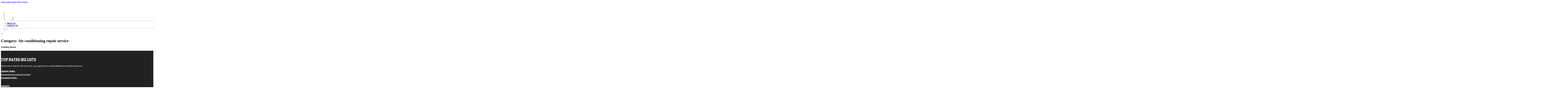

--- FILE ---
content_type: text/html; charset=UTF-8
request_url: https://topratedbizlists.com/category/air-conditioning-repair-service/
body_size: 8354
content:
<!DOCTYPE html>
<html lang="en-US">
<head>
<meta charset="UTF-8">
<meta name="viewport" content="width=device-width, initial-scale=1">
<title>Air conditioning repair service &#8211; Top Rated Biz Lists</title>
<meta name='robots' content='max-image-preview:large' />
<link rel='dns-prefetch' href='//fonts.googleapis.com' />
<link rel="alternate" type="application/rss+xml" title="Top Rated Biz Lists &raquo; Feed" href="https://topratedbizlists.com/feed/" />
<link rel="alternate" type="application/rss+xml" title="Top Rated Biz Lists &raquo; Comments Feed" href="https://topratedbizlists.com/comments/feed/" />
<link rel="alternate" type="application/rss+xml" title="Top Rated Biz Lists &raquo; Air conditioning repair service Category Feed" href="https://topratedbizlists.com/category/seminole/air-conditioning-repair-service/feed/" />
<link rel="preconnect" href="https://fonts.gstatic.com/" crossorigin><style id='wp-img-auto-sizes-contain-inline-css'>
img:is([sizes=auto i],[sizes^="auto," i]){contain-intrinsic-size:3000px 1500px}
/*# sourceURL=wp-img-auto-sizes-contain-inline-css */
</style>
<style id='classic-theme-styles-inline-css'>
/*! This file is auto-generated */
.wp-block-button__link{color:#fff;background-color:#32373c;border-radius:9999px;box-shadow:none;text-decoration:none;padding:calc(.667em + 2px) calc(1.333em + 2px);font-size:1.125em}.wp-block-file__button{background:#32373c;color:#fff;text-decoration:none}
/*# sourceURL=/wp-includes/css/classic-themes.min.css */
</style>
<link rel='stylesheet' id='cpop-location-helper-global-styles-css' href='https://topratedbizlists.com/wp-content/plugins/cpop_secondary_location_viewer/includes/css/cpop_secondary_location_viewer_styles.css?ver=1.2.0' media='all' />
<link rel='stylesheet' id='cpop_secondary_location_viewer-css' href='https://topratedbizlists.com/wp-content/plugins/cpop_secondary_location_viewer/public/css/cpop_secondary_location_viewer-public.css?ver=1.2.0' media='all' />
<style id='wpgb-head-inline-css'>
.wp-grid-builder:not(.wpgb-template),.wpgb-facet{opacity:0.01}.wpgb-facet fieldset{margin:0;padding:0;border:none;outline:none;box-shadow:none}.wpgb-facet fieldset:last-child{margin-bottom:40px;}.wpgb-facet fieldset legend.wpgb-sr-only{height:1px;width:1px}
/*# sourceURL=wpgb-head-inline-css */
</style>
<link rel='stylesheet' id='bricks-frontend-css' href='https://topratedbizlists.com/wp-content/themes/bricks/assets/css/frontend-layer.min.css?ver=1762855056' media='all' />
<style id='bricks-frontend-inline-css'>

			#brx-header {
				--x-header-transition: 0;
				--x-header-fade-transition: 0;
			}

			#brx-header.x-header_sticky-active {
				z-index: 999;
			}
		
/*# sourceURL=bricks-frontend-inline-css */
</style>
<link rel='stylesheet' id='bricks-child-css' href='https://topratedbizlists.com/wp-content/themes/bricks-child/style.css?ver=1744178077' media='all' />
<link rel='stylesheet' id='bricks-font-awesome-6-css' href='https://topratedbizlists.com/wp-content/themes/bricks/assets/css/libs/font-awesome-6-layer.min.css?ver=1762855055' media='all' />
<style id='akismet-widget-style-inline-css'>

			.a-stats {
				--akismet-color-mid-green: #357b49;
				--akismet-color-white: #fff;
				--akismet-color-light-grey: #f6f7f7;

				max-width: 350px;
				width: auto;
			}

			.a-stats * {
				all: unset;
				box-sizing: border-box;
			}

			.a-stats strong {
				font-weight: 600;
			}

			.a-stats a.a-stats__link,
			.a-stats a.a-stats__link:visited,
			.a-stats a.a-stats__link:active {
				background: var(--akismet-color-mid-green);
				border: none;
				box-shadow: none;
				border-radius: 8px;
				color: var(--akismet-color-white);
				cursor: pointer;
				display: block;
				font-family: -apple-system, BlinkMacSystemFont, 'Segoe UI', 'Roboto', 'Oxygen-Sans', 'Ubuntu', 'Cantarell', 'Helvetica Neue', sans-serif;
				font-weight: 500;
				padding: 12px;
				text-align: center;
				text-decoration: none;
				transition: all 0.2s ease;
			}

			/* Extra specificity to deal with TwentyTwentyOne focus style */
			.widget .a-stats a.a-stats__link:focus {
				background: var(--akismet-color-mid-green);
				color: var(--akismet-color-white);
				text-decoration: none;
			}

			.a-stats a.a-stats__link:hover {
				filter: brightness(110%);
				box-shadow: 0 4px 12px rgba(0, 0, 0, 0.06), 0 0 2px rgba(0, 0, 0, 0.16);
			}

			.a-stats .count {
				color: var(--akismet-color-white);
				display: block;
				font-size: 1.5em;
				line-height: 1.4;
				padding: 0 13px;
				white-space: nowrap;
			}
		
/*# sourceURL=akismet-widget-style-inline-css */
</style>
<style id='bricks-frontend-inline-inline-css'>
html {scroll-behavior: smooth}:root {}#brxe-8d9021 {color: #ffffff; font-weight: 700; text-transform: uppercase; font-size: 32px; font-family: "Poppins"}#brxe-861a4d {transition: opacity 0.35s ease; width: 40%}#brxe-861a4d.wpgb-loading {opacity: 0.35}@media (max-width: 767px) {#brxe-861a4d {display: none}}#brxe-110c08 {color: #ff5722; font-weight: 700; text-transform: uppercase; font-size: 32px; font-family: "Poppins"; display: none}@media (max-width: 767px) {#brxe-110c08 {display: flex; color: #ffffff}}@media (max-width: 478px) {#brxe-110c08 {font-size: 20px}}#brxe-8b9368 {padding-top: 10px; padding-right: 10px; padding-bottom: 10px; padding-left: 10px; margin-top: 10px}@media (max-width: 767px) {#brxe-685646 {font-size: 25px; color: #2196f3; fill: #2196f3; margin-top: 20px}}@media (max-width: 478px) {#brxe-685646 {font-size: 25px; color: #2196f3; fill: #2196f3; margin-top: 20px}}@media (max-width: 767px) {#brxe-d6801a {padding-top: 30px; padding-right: 20px; padding-left: 20px}}@media (max-width: 478px) {#brxe-d6801a {padding-top: 30px; padding-left: 20px}}@media (max-width: 767px) {#brxe-d84891 {font-size: 25px; color: #2196f3; fill: #2196f3}}@media (max-width: 478px) {#brxe-d84891 {font-size: 25px; color: #2196f3; fill: #2196f3}}@layer bricks {@media (max-width: 767px) {#brxe-7e47dc .brx-toggle-div { display: inline-flex; }#brxe-7e47dc .brxe-toggle { display: inline-flex; }[data-script-id="7e47dc"] .brx-nav-nested-items {opacity: 0;visibility: hidden;gap: 0;position: fixed;z-index: 1001;top: 0;right: 0;bottom: 0;left: 0;display: flex;align-items: center;justify-content: center;flex-direction: column;background-color: #fff;overflow-y: scroll;flex-wrap: nowrap;}#brxe-7e47dc.brx-open .brx-nav-nested-items {opacity: 1;visibility: visible;}}}#brxe-7e47dc .brx-nav-nested-items > li > a {font-family: "Roboto"; text-transform: uppercase; font-weight: 700; font-size: 15px; color: #ffffff}#brxe-7e47dc .brx-nav-nested-items > li > .brxe-text-link:not(a) {font-family: "Roboto"; text-transform: uppercase; font-weight: 700; font-size: 15px; color: #ffffff}#brxe-7e47dc .brx-nav-nested-items > li > .brxe-icon {font-family: "Roboto"; text-transform: uppercase; font-weight: 700; font-size: 15px; color: #ffffff}#brxe-7e47dc .brx-nav-nested-items > li:has( > .brxe-svg) {font-family: "Roboto"; text-transform: uppercase; font-weight: 700; font-size: 15px; color: #ffffff}#brxe-7e47dc .brx-nav-nested-items > li > .brx-submenu-toggle > * {font-family: "Roboto"; text-transform: uppercase; font-weight: 700; font-size: 15px; color: #ffffff}#brxe-7e47dc .brx-nav-nested-items > li > [aria-current="page"] {color: #ff9800; font-weight: 700; font-family: "Poppins"}#brxe-7e47dc .brx-nav-nested-items > li > .brx-submenu-toggle.aria-current > * {color: #ff9800; font-weight: 700; font-family: "Poppins"}#brxe-7e47dc .brx-nav-nested-items > li:hover > a {color: #ff9800}#brxe-7e47dc .brx-nav-nested-items > li:hover > .brxe-text-link:not(a) {color: #ff9800}#brxe-7e47dc .brx-nav-nested-items > li:hover > .brxe-icon {color: #ff9800}#brxe-7e47dc .brx-nav-nested-items > li:hover:has( > .brxe-svg) {color: #ff9800}#brxe-7e47dc .brx-nav-nested-items > li:hover > .brx-submenu-toggle > * {color: #ff9800}#brxe-7e47dc .brx-dropdown-content > li > a {font-size: 14px; text-transform: uppercase; font-family: "Roboto"; font-weight: 700; padding-top: 3px}#brxe-7e47dc .brx-dropdown-content .brx-submenu-toggle > * {font-size: 14px; text-transform: uppercase; font-family: "Roboto"; font-weight: 700}#brxe-7e47dc .brx-dropdown-content > li > a:hover {color: #ff9800}#brxe-7e47dc .brx-dropdown-content .brx-submenu-toggle > *:hover {color: #ff9800}#brxe-7e47dc .brx-dropdown-content :where(.brx-submenu-toggle > *) {padding-top: 3px}#brxe-7e47dc .brx-dropdown-content {box-shadow: 0 0 10px 2px rgba(33, 33, 33, 0.18)}@media (max-width: 767px) {#brxe-7e47dc.brx-open .brx-nav-nested-items {justify-content: flex-start; background-color: #616161}}@media (max-width: 478px) {#brxe-7e47dc.brx-open .brx-nav-nested-items {justify-content: flex-start; align-items: flex-start}}#brxe-3f47a0 {padding-top: 15px; padding-bottom: 15px; flex-direction: row; align-items: center; justify-content: space-between; column-gap: 20px; z-index: 99; margin-right: 0; margin-left: 0; width: 1300px}@media (max-width: 767px) {#brxe-3f47a0 {justify-content: space-between; flex-direction: row}}@media (max-width: 478px) {#brxe-3f47a0 {padding-right: 10px; padding-left: 10px}}#brxe-426c1b {color: #f5f5f5; font-weight: 700; text-transform: uppercase; font-size: 29px; font-family: "Poppins"}@media (max-width: 767px) {#brxe-426c1b {font-size: 25px}}@media (max-width: 478px) {#brxe-426c1b {text-align: center; font-size: 24px}}#brxe-fbbe71 {color: #ffffff; font-family: "Poppins"; margin-top: 20px}#brxe-fbbe71 a {color: #ffffff; font-family: "Poppins"; font-size: inherit}#brxe-4a1472 {color: #ffffff; font-family: "Poppins"; font-weight: 700; font-size: 20px}#brxe-6b6677 {font-size: 16px; font-weight: 500; font-family: "Poppins"; color: #ffffff; margin-top: 20px}#brxe-6b6677:hover {color: #e0e0e0}#brxe-0a646f {font-size: 16px; font-weight: 500; font-family: "Poppins"; color: #ffffff; margin-top: 5px}#brxe-0a646f:hover {color: #e0e0e0}#brxe-720a09 {font-size: 16px; font-weight: 500; font-family: "Poppins"; color: #ffffff; margin-top: 5px}#brxe-720a09:hover {color: #e0e0e0}#brxe-83ff8f {font-size: 16px; font-weight: 500; font-family: "Poppins"; color: #ffffff; margin-top: 5px}#brxe-83ff8f:hover {color: #e0e0e0}#brxe-c80532 {color: #ffffff; font-family: "Poppins"; font-weight: 700; font-size: 20px}#brxe-eceb66 .content {font-family: "Poppins"; color: #ffffff; font-weight: 500; font-size: 15px}#brxe-eceb66 {margin-top: 20px; margin-right: 20px; flex-direction: row; gap: 10px}#brxe-eceb66 .icon i {font-size: 15px}#brxe-eceb66 .icon {color: #e0e0e0; align-self: flex-start; padding-top: 6px}#brxe-eceb66 .icon a {color: #e0e0e0}@media (max-width: 478px) {#brxe-eceb66 {flex-direction: column; margin-right: 0}#brxe-eceb66 .icon {align-self: center}#brxe-eceb66 .content {text-align: center}}#brxe-bbf3e0 .content {font-family: "Poppins"; color: #ffffff; font-weight: 500; font-size: 15px}#brxe-bbf3e0 {margin-top: 10px; margin-right: 20px; flex-direction: row; gap: 10px}#brxe-bbf3e0 .icon i {font-size: 15px}#brxe-bbf3e0 .icon {color: #e0e0e0; align-self: flex-start; padding-top: 6px}#brxe-bbf3e0 .icon a {color: #e0e0e0}@media (max-width: 478px) {#brxe-bbf3e0 .content {text-align: center}#brxe-bbf3e0 {flex-direction: column; margin-right: 0}#brxe-bbf3e0 .icon {align-self: center}}#brxe-3339ad .content {font-family: "Poppins"; color: #ffffff; font-weight: 500; font-size: 15px}#brxe-3339ad {margin-top: 10px; margin-right: 20px; flex-direction: row; gap: 10px}#brxe-3339ad .icon i {font-size: 15px}#brxe-3339ad .icon {color: #e0e0e0; align-self: flex-start; padding-top: 6px}#brxe-3339ad .icon a {color: #e0e0e0}@media (max-width: 478px) {#brxe-3339ad {flex-direction: column; margin-right: 0}#brxe-3339ad .icon {align-self: center}#brxe-3339ad .content {text-align: center}}#brxe-afa967 {color: #ffffff; font-family: "Poppins"; font-weight: 700; font-size: 20px}#brxe-5f69a2 {color: #ffffff; font-family: "Poppins"; margin-top: 20px}#brxe-5f69a2 a {color: #ffffff; font-family: "Poppins"; font-size: inherit}#brxe-dc8ee2 {margin-top: 15px}#brxe-dc8ee2 .bricks-button {background-color: #ff9800; font-family: "Poppins"; font-weight: 500; text-transform: uppercase; color: #e0e0e0}#brxe-dc8ee2 .submit-button-wrapper {width: 1000%}#brxe-dc8ee2 .form-group:not(:last-child):not(.captcha) {padding-bottom: 15px}#brxe-dc8ee2 button[type=submit].bricks-button {border-radius: 50px}#brxe-dc8ee2 .form-group input {border-radius: 50px}#brxe-dc8ee2 .flatpickr {border-radius: 50px}#brxe-dc8ee2 select {border-radius: 50px}#brxe-dc8ee2 textarea {border-radius: 50px}#brxe-dc8ee2 .bricks-button:not([type=submit]) {border-radius: 50px}#brxe-dc8ee2 .choose-files {border-radius: 50px}#brxe-dc8ee2 .bricks-button:hover {background-color: #616161}#brxe-7dcdf3 {width: 1300px; flex-direction: row; column-gap: 30px; row-gap: 30px}#brxe-0f40bb {padding-top: 4vw; padding-bottom: 5vw; background-color: #212121; row-gap: 50px}@media (max-width: 991px) {#brxe-0f40bb {padding-right: 20px; padding-left: 20px}}#brxe-b4f68a {color: #ffffff; font-family: "Poppins"}#brxe-b4f68a a {color: #ffffff; font-family: "Poppins"; font-size: inherit}@media (max-width: 478px) {#brxe-b4f68a {text-align: center; align-self: center}#brxe-b4f68a a {text-align: center; font-size: inherit}}#brxe-835985 {align-items: flex-start}#brxe-f1ec59 {flex-direction: row; width: 1300px; align-items: center}#brxe-954bdd {background-color: #212121; padding-top: 15px; padding-bottom: 15px; border-top: 1px solid #616161}#brx-header.brx-sticky.scrolling > .brxe-section,#brx-header.brx-sticky.scrolling > .brxe-container,#brx-header.brx-sticky.scrolling > .brxe-block,#brx-header.brx-sticky.scrolling > .brxe-div {background-color: #212121}
/*# sourceURL=bricks-frontend-inline-inline-css */
</style>
<link rel='stylesheet' id='bricks-google-fonts-css' href='https://fonts.googleapis.com/css2?family=Poppins:ital,wght@0,100;0,200;0,300;0,400;0,500;0,600;0,700;0,800;0,900;1,100;1,200;1,300;1,400;1,500;1,600;1,700;1,800;1,900&#038;display=swap&#038;family=Roboto:ital,wght@0,100;0,200;0,300;0,400;0,500;0,600;0,700;0,800;0,900;1,100;1,200;1,300;1,400;1,500;1,600;1,700;1,800;1,900&#038;display=swap' media='all' />
<script src="https://topratedbizlists.com/wp-includes/js/jquery/jquery.min.js?ver=3.7.1" id="jquery-core-js"></script>
<link rel="https://api.w.org/" href="https://topratedbizlists.com/wp-json/" /><link rel="alternate" title="JSON" type="application/json" href="https://topratedbizlists.com/wp-json/wp/v2/categories/1247" /><link rel="EditURI" type="application/rsd+xml" title="RSD" href="https://topratedbizlists.com/xmlrpc.php?rsd" />
<meta name="generator" content="WordPress 6.9" />
        <style>
            #wp-admin-bar-openai-transient-default {
                overflow: auto;
                white-space: nowrap;
                max-height: 80vh;
            }
        </style>
    <noscript><style>.wp-grid-builder .wpgb-card.wpgb-card-hidden .wpgb-card-wrapper{opacity:1!important;visibility:visible!important;transform:none!important}.wpgb-facet {opacity:1!important;pointer-events:auto!important}.wpgb-facet *:not(.wpgb-pagination-facet){display:none}</style></noscript>
<meta property="og:url" content="https://topratedbizlists.com/category/air-conditioning-repair-service/" />
<meta property="og:site_name" content="Top Rated Biz Lists" />
<meta property="og:title" content="" />
<meta property="og:type" content="website" />
<style id='global-styles-inline-css'>
:root{--wp--preset--aspect-ratio--square: 1;--wp--preset--aspect-ratio--4-3: 4/3;--wp--preset--aspect-ratio--3-4: 3/4;--wp--preset--aspect-ratio--3-2: 3/2;--wp--preset--aspect-ratio--2-3: 2/3;--wp--preset--aspect-ratio--16-9: 16/9;--wp--preset--aspect-ratio--9-16: 9/16;--wp--preset--color--black: #000000;--wp--preset--color--cyan-bluish-gray: #abb8c3;--wp--preset--color--white: #ffffff;--wp--preset--color--pale-pink: #f78da7;--wp--preset--color--vivid-red: #cf2e2e;--wp--preset--color--luminous-vivid-orange: #ff6900;--wp--preset--color--luminous-vivid-amber: #fcb900;--wp--preset--color--light-green-cyan: #7bdcb5;--wp--preset--color--vivid-green-cyan: #00d084;--wp--preset--color--pale-cyan-blue: #8ed1fc;--wp--preset--color--vivid-cyan-blue: #0693e3;--wp--preset--color--vivid-purple: #9b51e0;--wp--preset--gradient--vivid-cyan-blue-to-vivid-purple: linear-gradient(135deg,rgb(6,147,227) 0%,rgb(155,81,224) 100%);--wp--preset--gradient--light-green-cyan-to-vivid-green-cyan: linear-gradient(135deg,rgb(122,220,180) 0%,rgb(0,208,130) 100%);--wp--preset--gradient--luminous-vivid-amber-to-luminous-vivid-orange: linear-gradient(135deg,rgb(252,185,0) 0%,rgb(255,105,0) 100%);--wp--preset--gradient--luminous-vivid-orange-to-vivid-red: linear-gradient(135deg,rgb(255,105,0) 0%,rgb(207,46,46) 100%);--wp--preset--gradient--very-light-gray-to-cyan-bluish-gray: linear-gradient(135deg,rgb(238,238,238) 0%,rgb(169,184,195) 100%);--wp--preset--gradient--cool-to-warm-spectrum: linear-gradient(135deg,rgb(74,234,220) 0%,rgb(151,120,209) 20%,rgb(207,42,186) 40%,rgb(238,44,130) 60%,rgb(251,105,98) 80%,rgb(254,248,76) 100%);--wp--preset--gradient--blush-light-purple: linear-gradient(135deg,rgb(255,206,236) 0%,rgb(152,150,240) 100%);--wp--preset--gradient--blush-bordeaux: linear-gradient(135deg,rgb(254,205,165) 0%,rgb(254,45,45) 50%,rgb(107,0,62) 100%);--wp--preset--gradient--luminous-dusk: linear-gradient(135deg,rgb(255,203,112) 0%,rgb(199,81,192) 50%,rgb(65,88,208) 100%);--wp--preset--gradient--pale-ocean: linear-gradient(135deg,rgb(255,245,203) 0%,rgb(182,227,212) 50%,rgb(51,167,181) 100%);--wp--preset--gradient--electric-grass: linear-gradient(135deg,rgb(202,248,128) 0%,rgb(113,206,126) 100%);--wp--preset--gradient--midnight: linear-gradient(135deg,rgb(2,3,129) 0%,rgb(40,116,252) 100%);--wp--preset--font-size--small: 13px;--wp--preset--font-size--medium: 20px;--wp--preset--font-size--large: 36px;--wp--preset--font-size--x-large: 42px;--wp--preset--spacing--20: 0.44rem;--wp--preset--spacing--30: 0.67rem;--wp--preset--spacing--40: 1rem;--wp--preset--spacing--50: 1.5rem;--wp--preset--spacing--60: 2.25rem;--wp--preset--spacing--70: 3.38rem;--wp--preset--spacing--80: 5.06rem;--wp--preset--shadow--natural: 6px 6px 9px rgba(0, 0, 0, 0.2);--wp--preset--shadow--deep: 12px 12px 50px rgba(0, 0, 0, 0.4);--wp--preset--shadow--sharp: 6px 6px 0px rgba(0, 0, 0, 0.2);--wp--preset--shadow--outlined: 6px 6px 0px -3px rgb(255, 255, 255), 6px 6px rgb(0, 0, 0);--wp--preset--shadow--crisp: 6px 6px 0px rgb(0, 0, 0);}:where(.is-layout-flex){gap: 0.5em;}:where(.is-layout-grid){gap: 0.5em;}body .is-layout-flex{display: flex;}.is-layout-flex{flex-wrap: wrap;align-items: center;}.is-layout-flex > :is(*, div){margin: 0;}body .is-layout-grid{display: grid;}.is-layout-grid > :is(*, div){margin: 0;}:where(.wp-block-columns.is-layout-flex){gap: 2em;}:where(.wp-block-columns.is-layout-grid){gap: 2em;}:where(.wp-block-post-template.is-layout-flex){gap: 1.25em;}:where(.wp-block-post-template.is-layout-grid){gap: 1.25em;}.has-black-color{color: var(--wp--preset--color--black) !important;}.has-cyan-bluish-gray-color{color: var(--wp--preset--color--cyan-bluish-gray) !important;}.has-white-color{color: var(--wp--preset--color--white) !important;}.has-pale-pink-color{color: var(--wp--preset--color--pale-pink) !important;}.has-vivid-red-color{color: var(--wp--preset--color--vivid-red) !important;}.has-luminous-vivid-orange-color{color: var(--wp--preset--color--luminous-vivid-orange) !important;}.has-luminous-vivid-amber-color{color: var(--wp--preset--color--luminous-vivid-amber) !important;}.has-light-green-cyan-color{color: var(--wp--preset--color--light-green-cyan) !important;}.has-vivid-green-cyan-color{color: var(--wp--preset--color--vivid-green-cyan) !important;}.has-pale-cyan-blue-color{color: var(--wp--preset--color--pale-cyan-blue) !important;}.has-vivid-cyan-blue-color{color: var(--wp--preset--color--vivid-cyan-blue) !important;}.has-vivid-purple-color{color: var(--wp--preset--color--vivid-purple) !important;}.has-black-background-color{background-color: var(--wp--preset--color--black) !important;}.has-cyan-bluish-gray-background-color{background-color: var(--wp--preset--color--cyan-bluish-gray) !important;}.has-white-background-color{background-color: var(--wp--preset--color--white) !important;}.has-pale-pink-background-color{background-color: var(--wp--preset--color--pale-pink) !important;}.has-vivid-red-background-color{background-color: var(--wp--preset--color--vivid-red) !important;}.has-luminous-vivid-orange-background-color{background-color: var(--wp--preset--color--luminous-vivid-orange) !important;}.has-luminous-vivid-amber-background-color{background-color: var(--wp--preset--color--luminous-vivid-amber) !important;}.has-light-green-cyan-background-color{background-color: var(--wp--preset--color--light-green-cyan) !important;}.has-vivid-green-cyan-background-color{background-color: var(--wp--preset--color--vivid-green-cyan) !important;}.has-pale-cyan-blue-background-color{background-color: var(--wp--preset--color--pale-cyan-blue) !important;}.has-vivid-cyan-blue-background-color{background-color: var(--wp--preset--color--vivid-cyan-blue) !important;}.has-vivid-purple-background-color{background-color: var(--wp--preset--color--vivid-purple) !important;}.has-black-border-color{border-color: var(--wp--preset--color--black) !important;}.has-cyan-bluish-gray-border-color{border-color: var(--wp--preset--color--cyan-bluish-gray) !important;}.has-white-border-color{border-color: var(--wp--preset--color--white) !important;}.has-pale-pink-border-color{border-color: var(--wp--preset--color--pale-pink) !important;}.has-vivid-red-border-color{border-color: var(--wp--preset--color--vivid-red) !important;}.has-luminous-vivid-orange-border-color{border-color: var(--wp--preset--color--luminous-vivid-orange) !important;}.has-luminous-vivid-amber-border-color{border-color: var(--wp--preset--color--luminous-vivid-amber) !important;}.has-light-green-cyan-border-color{border-color: var(--wp--preset--color--light-green-cyan) !important;}.has-vivid-green-cyan-border-color{border-color: var(--wp--preset--color--vivid-green-cyan) !important;}.has-pale-cyan-blue-border-color{border-color: var(--wp--preset--color--pale-cyan-blue) !important;}.has-vivid-cyan-blue-border-color{border-color: var(--wp--preset--color--vivid-cyan-blue) !important;}.has-vivid-purple-border-color{border-color: var(--wp--preset--color--vivid-purple) !important;}.has-vivid-cyan-blue-to-vivid-purple-gradient-background{background: var(--wp--preset--gradient--vivid-cyan-blue-to-vivid-purple) !important;}.has-light-green-cyan-to-vivid-green-cyan-gradient-background{background: var(--wp--preset--gradient--light-green-cyan-to-vivid-green-cyan) !important;}.has-luminous-vivid-amber-to-luminous-vivid-orange-gradient-background{background: var(--wp--preset--gradient--luminous-vivid-amber-to-luminous-vivid-orange) !important;}.has-luminous-vivid-orange-to-vivid-red-gradient-background{background: var(--wp--preset--gradient--luminous-vivid-orange-to-vivid-red) !important;}.has-very-light-gray-to-cyan-bluish-gray-gradient-background{background: var(--wp--preset--gradient--very-light-gray-to-cyan-bluish-gray) !important;}.has-cool-to-warm-spectrum-gradient-background{background: var(--wp--preset--gradient--cool-to-warm-spectrum) !important;}.has-blush-light-purple-gradient-background{background: var(--wp--preset--gradient--blush-light-purple) !important;}.has-blush-bordeaux-gradient-background{background: var(--wp--preset--gradient--blush-bordeaux) !important;}.has-luminous-dusk-gradient-background{background: var(--wp--preset--gradient--luminous-dusk) !important;}.has-pale-ocean-gradient-background{background: var(--wp--preset--gradient--pale-ocean) !important;}.has-electric-grass-gradient-background{background: var(--wp--preset--gradient--electric-grass) !important;}.has-midnight-gradient-background{background: var(--wp--preset--gradient--midnight) !important;}.has-small-font-size{font-size: var(--wp--preset--font-size--small) !important;}.has-medium-font-size{font-size: var(--wp--preset--font-size--medium) !important;}.has-large-font-size{font-size: var(--wp--preset--font-size--large) !important;}.has-x-large-font-size{font-size: var(--wp--preset--font-size--x-large) !important;}
/*# sourceURL=global-styles-inline-css */
</style>
</head>

<body class="archive category category-air-conditioning-repair-service category-1247 wp-theme-bricks wp-child-theme-bricks-child brx-body bricks-is-frontend wp-embed-responsive">		<a class="skip-link" href="#brx-content">Skip to main content</a>

					<a class="skip-link" href="#brx-footer">Skip to footer</a>
			<header id="brx-header" class="brx-sticky" data-x-overlay="none"><section id="brxe-8fa32e" class="brxe-section bricks-lazy-hidden"><div id="brxe-3f47a0" class="brxe-container bricks-lazy-hidden"><div id="brxe-861a4d" class="brxe-block bricks-lazy-hidden"><a id="brxe-8d9021" class="brxe-text-basic" href="https://topratedbizlists.com/">Top Rated Biz Lists</a></div><a id="brxe-110c08" class="brxe-text-basic" href="https://topratedbizlists.com/location/best-printing-of-las-vegas/">Top Rated Biz Lists</a><nav id="brxe-7e47dc" data-script-id="7e47dc" class="brxe-nav-nested bricks-lazy-hidden" aria-label="Menu" data-toggle="mobile_landscape"><ul id="brxe-d6801a" class="brxe-block brx-nav-nested-items bricks-lazy-hidden"><li class="menu-item"><a id="brxe-3911f9" class="brxe-text-link" href="https://topratedbizlists.com/">Home</a></li><li class="menu-item"><a id="brxe-286ef6" class="brxe-text-link" href="https://topratedbizlists.com/locations/">Locations</a></li><li id="brxe-1c9aac" data-script-id="1c9aac" class="brxe-dropdown bricks-lazy-hidden"><div class="brx-submenu-toggle"><span>About</span><button aria-expanded="false" aria-label="Toggle dropdown"><svg xmlns="http://www.w3.org/2000/svg" viewBox="0 0 12 12" fill="none"><path d="M1.50002 4L6.00002 8L10.5 4" stroke-width="1.5" stroke="currentcolor"></path></svg></button></div><ul id="brxe-8b9368" class="brxe-div brx-dropdown-content bricks-lazy-hidden"><li class="menu-item"><a id="brxe-42ab8c" class="brxe-text-link" href="https://topratedbizlists.com/about/">About Us</a></li><li class="menu-item"><a id="brxe-b92fe7" class="brxe-text-link" href="https://topratedbizlists.com/contact-us/">Contact Us</a></li></ul></li><li class="menu-item"><button id="brxe-685646" data-script-id="685646" class="brxe-toggle brx-toggle-div" aria-label="Open" aria-expanded="false"><i class="fa fa-circle-xmark"></i></button></li></ul><button id="brxe-d84891" data-script-id="d84891" class="brxe-toggle" aria-label="Open" aria-expanded="false"><i class="fas fa-align-justify"></i></button></nav></div></section></header><div class="bricks-archive-title-wrapper brxe-container"><h1 class="title">Category: <span>Air conditioning repair service</span></h1></div><main id="brx-content" class="layout-default"><div class="brxe-container"><div class="bricks-no-posts-wrapper"><h3 class="title">Nothing found.</h3></div></div></main><footer id="brx-footer"><section id="brxe-0f40bb" class="brxe-section bricks-lazy-hidden"><div id="brxe-7dcdf3" class="brxe-container bricks-lazy-hidden"><div id="brxe-e79fc2" class="brxe-block bricks-lazy-hidden"><a id="brxe-426c1b" class="brxe-text-basic" href="https://topratedbizlists.com/location/best-printing-of-las-vegas/">Top Rated Biz Lists</a><div id="brxe-fbbe71" class="brxe-text"><p>Welcome to Mexter Biz Directory, your gateway to unparalleled local online presence.</p>
</div></div><div id="brxe-8a3186" class="brxe-block bricks-lazy-hidden"><div id="brxe-4a1472" class="brxe-text-basic">Quick Links</div><a id="brxe-6b6677" class="brxe-text-basic" href="https://topratedbizlists.com/">Home</a><a id="brxe-0a646f" class="brxe-text-basic" href="https://topratedbizlists.com/about/">About</a><a id="brxe-720a09" class="brxe-text-basic" href="https://topratedbizlists.com/locations/">Locations</a><a id="brxe-83ff8f" class="brxe-text-basic" href="https://topratedbizlists.com/contact-us/">Contact</a></div><div id="brxe-f6e730" class="brxe-block bricks-lazy-hidden"><div id="brxe-c80532" class="brxe-text-basic">Contact Info</div><div id="brxe-eceb66" class="brxe-icon-box"><div class="icon"><i class="fas fa-location-dot"></i></div><div class="content"><p><b>ADDRESS</b><br />
<br />2811 E Madison St, Seattle, WA 98112</p>
</div></div><div id="brxe-bbf3e0" class="brxe-icon-box"><div class="icon"><i class="fas fa-envelope"></i></div><div class="content"><p><b>EMAIL US</b><br /><a href="/cdn-cgi/l/email-protection#d4b1bab3b5b3b194a0bba4a6b5a0b1b0b6bdaeb8bda7a0a7fab7bbb9"><span class="__cf_email__" data-cfemail="583d363f393f3d182c37282a392c3d3c3a312234312b2c2b763b3735">[email&#160;protected]</span></a></p>
</div></div><div id="brxe-3339ad" class="brxe-icon-box"><div class="icon"><i class="fas fa-phone"></i></div><div class="content"><p><strong>CALL US</strong><br /><a href="tel:206-984-6740"><span data-sheets-root="1" data-sheets-value="{&quot;1&quot;:2,&quot;2&quot;:&quot;206-984-6740&quot;}" data-sheets-userformat="{&quot;2&quot;:12865,&quot;3&quot;:{&quot;1&quot;:0},&quot;9&quot;:1,&quot;12&quot;:0,&quot;15&quot;:&quot;Arial&quot;,&quot;16&quot;:10}">206-984-6740</span></a></p>
</div></div></div><div id="brxe-2f8c6a" class="brxe-block bricks-lazy-hidden"><div id="brxe-afa967" class="brxe-text-basic">Newsletter</div><div id="brxe-5f69a2" class="brxe-text"><p>Feel free to reach out through any of the options below, and let&#8217;s start this conversation.</p>
</div>		<form id="brxe-dc8ee2" data-script-id="dc8ee2" class="brxe-form" method="post" data-element-id="dc8ee2">
			
				<div class="form-group" role="group">
				<input id="form-field-7f6f69" name="form-field-a4ecd4" aria-label="Email" type="email" value placeholder="Your Email" maxlength="320" required>
				
				
							</div>
				
			<div class="form-group submit-button-wrapper">
				<button type="submit" class="bricks-button bricks-background-primary lg">
					<span class="text">Subscribe Now</span><span class="loading"><svg version="1.1" viewBox="0 0 24 24" xmlns="http://www.w3.org/2000/svg" xmlns:xlink="http://www.w3.org/1999/xlink"><g stroke-linecap="round" stroke-width="1" stroke="currentColor" fill="none" stroke-linejoin="round"><path d="M0.927,10.199l2.787,4.151l3.205,-3.838"></path><path d="M23.5,14.5l-2.786,-4.15l-3.206,3.838"></path><path d="M20.677,10.387c0.834,4.408 -2.273,8.729 -6.509,9.729c-2.954,0.699 -5.916,-0.238 -7.931,-2.224"></path><path d="M3.719,14.325c-1.314,-4.883 1.969,-9.675 6.538,-10.753c3.156,-0.747 6.316,0.372 8.324,2.641"></path></g><path fill="none" d="M0,0h24v24h-24Z"></path></svg>
</span>				</button>
			</div>
		</form>
		</div></div></section><section id="brxe-954bdd" class="brxe-section bricks-lazy-hidden"><div id="brxe-f1ec59" class="brxe-container bricks-lazy-hidden"><div id="brxe-835985" class="brxe-block bricks-lazy-hidden"><div id="brxe-b4f68a" class="brxe-text"><p>Copyright @ 2024 | Top Rated Biz Lists</p>
</div></div></div></section></footer><script data-cfasync="false" src="/cdn-cgi/scripts/5c5dd728/cloudflare-static/email-decode.min.js"></script><script type="speculationrules">
{"prefetch":[{"source":"document","where":{"and":[{"href_matches":"/*"},{"not":{"href_matches":["/wp-*.php","/wp-admin/*","/wp-content/uploads/*","/wp-content/*","/wp-content/plugins/*","/wp-content/themes/bricks-child/*","/wp-content/themes/bricks/*","/*\\?(.+)"]}},{"not":{"selector_matches":"a[rel~=\"nofollow\"]"}},{"not":{"selector_matches":".no-prefetch, .no-prefetch a"}}]},"eagerness":"conservative"}]}
</script>
        <span class="ssp-id" style="display:none"></span>
		<script src="https://topratedbizlists.com/wp-includes/js/jquery/ui/core.min.js?ver=1.13.3" id="jquery-ui-core-js"></script>
<script src="https://topratedbizlists.com/wp-includes/js/jquery/ui/mouse.min.js?ver=1.13.3" id="jquery-ui-mouse-js"></script>
<script src="https://topratedbizlists.com/wp-includes/js/jquery/ui/resizable.min.js?ver=1.13.3" id="jquery-ui-resizable-js"></script>
<script src="https://topratedbizlists.com/wp-includes/js/jquery/ui/draggable.min.js?ver=1.13.3" id="jquery-ui-draggable-js"></script>
<script src="https://topratedbizlists.com/wp-includes/js/jquery/ui/controlgroup.min.js?ver=1.13.3" id="jquery-ui-controlgroup-js"></script>
<script src="https://topratedbizlists.com/wp-includes/js/jquery/ui/checkboxradio.min.js?ver=1.13.3" id="jquery-ui-checkboxradio-js"></script>
<script src="https://topratedbizlists.com/wp-includes/js/jquery/ui/button.min.js?ver=1.13.3" id="jquery-ui-button-js"></script>
<script src="https://topratedbizlists.com/wp-includes/js/jquery/ui/dialog.min.js?ver=1.13.3" id="jquery-ui-dialog-js"></script>
<script src="https://topratedbizlists.com/wp-content/plugins/cpop_secondary_location_viewer/public/js/cpop_secondary_location_viewer-public.js?ver=1.2.0" id="cpop_secondary_location_viewer-js"></script>
<script id="bricks-scripts-js-extra">
var bricksData = {"debug":"","locale":"en_US","ajaxUrl":"https://topratedbizlists.com/wp-admin/admin-ajax.php","restApiUrl":"https://topratedbizlists.com/wp-json/bricks/v1/","nonce":"db6d167634","formNonce":"b33fd26358","wpRestNonce":"63c0df2f7d","postId":"1247","recaptchaIds":[],"animatedTypingInstances":[],"videoInstances":[],"splideInstances":[],"tocbotInstances":[],"swiperInstances":[],"queryLoopInstances":[],"interactions":[],"filterInstances":[],"isotopeInstances":[],"activeFiltersCountInstances":[],"googleMapInstances":[],"facebookAppId":"","headerPosition":"top","offsetLazyLoad":"300","baseUrl":"https://topratedbizlists.com/category/air-conditioning-repair-service/","useQueryFilter":"","pageFilters":[],"language":"","wpmlUrlFormat":"","multilangPlugin":"","i18n":{"remove":"Remove","openAccordion":"Open accordion","openMobileMenu":"Open mobile menu","closeMobileMenu":"Close mobile menu","showPassword":"Show password","hidePassword":"Hide password","prevSlide":"Previous slide","nextSlide":"Next slide","firstSlide":"Go to first slide","lastSlide":"Go to last slide","slideX":"Go to slide %s","play":"Start autoplay","pause":"Pause autoplay","splide":{"carousel":"carousel","select":"Select a slide to show","slide":"slide","slideLabel":"%1$s of %2$s"},"swiper":{"slideLabelMessage":"{{index}} / {{slidesLength}}"},"noLocationsFound":"No locations found","locationTitle":"Location title","locationSubtitle":"Location subtitle","locationContent":"Location content"},"selectedFilters":[],"filterNiceNames":[],"bricksGoogleMarkerScript":"https://topratedbizlists.com/wp-content/themes/bricks/assets/js/libs/bricks-google-marker.min.js?v=2.1.4","infoboxScript":"https://topratedbizlists.com/wp-content/themes/bricks/assets/js/libs/infobox.min.js?v=2.1.4","markerClustererScript":"https://topratedbizlists.com/wp-content/themes/bricks/assets/js/libs/markerclusterer.min.js?v=2.1.4","mainQueryId":""};
//# sourceURL=bricks-scripts-js-extra
</script>
<script src="https://topratedbizlists.com/wp-content/themes/bricks/assets/js/bricks.min.js?ver=1762855056" id="bricks-scripts-js"></script>
<script defer src="https://static.cloudflareinsights.com/beacon.min.js/vcd15cbe7772f49c399c6a5babf22c1241717689176015" integrity="sha512-ZpsOmlRQV6y907TI0dKBHq9Md29nnaEIPlkf84rnaERnq6zvWvPUqr2ft8M1aS28oN72PdrCzSjY4U6VaAw1EQ==" data-cf-beacon='{"version":"2024.11.0","token":"3c909845b7324ef79c02a6f9d04d3ba8","r":1,"server_timing":{"name":{"cfCacheStatus":true,"cfEdge":true,"cfExtPri":true,"cfL4":true,"cfOrigin":true,"cfSpeedBrain":true},"location_startswith":null}}' crossorigin="anonymous"></script>
</body></html>

<!-- Page cached by LiteSpeed Cache 7.2 on 2026-01-29 05:11:11 -->